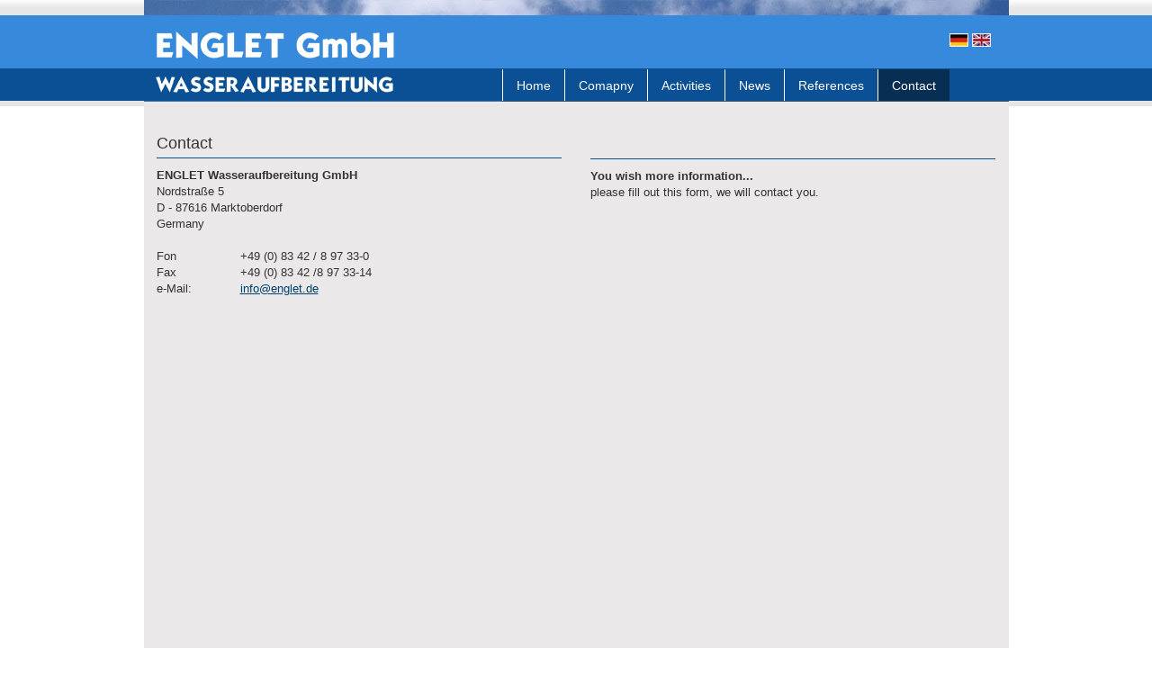

--- FILE ---
content_type: text/html; charset=UTF-8
request_url: https://www.englet.de/kontakt_en.php
body_size: 1416
content:
<!DOCTYPE html PUBLIC "-//W3C//DTD XHTML 1.0 Transitional//EN" "http://www.w3.org/TR/xhtml1/DTD/xhtml1-transitional.dtd">
<html xmlns="http://www.w3.org/1999/xhtml">
<head>
<meta http-equiv="Content-Type" content="text/html; charset=iso-8859-2" />
<title>Englet GmbH - Contact</title>
<link href="css/englet_style.css" rel="stylesheet" type="text/css" />
    <script type="text/javascript" src="js/jquery-1.4.2.js"></script>    
</head>

<body>
<script type="text/javascript">
	jQuery(document).ready(function(){
	jQuery('#kontakt').addClass('active');
	})
</script>
<div id="centerFrame">

<div id="wrap">
<div class="sprachen"><a href="kontakt.php"><img src="img/de_DE.jpg" width="21" height="15" alt="Deutsch" /></a> <a href="kontakt_en.php"><img src="img/en_EN.jpg" width="21" height="15" alt="Deutsch" /></a></div>
<div class="top">
<div class="nav"><a href="index_en.php" id="home">Home</a> <a href="unternehmen_en.php" id="firma">Comapny</a> <a href="leistung_abwasserbehandlung_en.php" id="leistungen">Activities</a> <a href="aktuelles_en.php" id="aktuelles_en">News</a> <a href="referenzen_en.php" id="referenzen">References</a> <a href="kontakt_en.php" id="kontakt">Contact</a></div>
</div>
<img src="img/top.jpg" width="961" height="120" /></div>

<div class="inhalt">
<div class="block_links">
  <h1>Contact</h1>
  <p><strong>ENGLET Wasseraufbereitung GmbH</strong></p>
  <p>Nordstra&szlig;e 5</p>
  <p> D - 87616 Marktoberdorf<br />
    Germany
  </p>
  <p>&nbsp;</p>
  <table width="444" border="0" cellspacing="0" cellpadding="0">
    <tr>
      <td>Fon</td>
      <td>+49 (0) 83 42 / 8 97 33-0</td>
    </tr>
    <tr>
      <td>Fax</td>
      <td>+49 (0) 83 42 /8 97 33-14</td>
    </tr>
    <tr>
      <td>e-Mail:</td>
      <td><script language='JavaScript' type='text/javascript'> 
var pref = '&#109;a' + 'i&#108;' + '&#116;o'; 
var attribut = 'hr' + 'ef' + '='; var first = '%69%6E%66%6F'; var at = '%40'; var last = '&#x65;&#x6E;&#x67;&#x6C;&#x65;&#x74;&#x2E;&#x64;&#x65;'; 
var first2 = '&#x69;&#x6E;&#x66;&#x6F;'; var at2 = '&#x40;'; var last2 = '&#101;&#110;&#103;&#108;&#101;&#116;&#46;&#100;&#101;'; 
document.write( '<a ' + attribut + '\'' + pref + ':' + first + at + last + '\'>' ); 
document.write( first2 + at2 + last2 ); document.write( '<\/a>' ); </script> <noscript> 
<span style='display:none; '>are-</span><span style='display:inline; '>&#x69;&#x6E;&#x66;&#x6F;</span><span style='display:none; '>-xya34</span><span style='display:inline; '>[at]</span><span style='display:none; '>ddks-</span><span style='display:inline; '>&#101;&#110;&#103;&#108;&#101;&#116;&#46;&#100;&#101;</span> </noscript> </td>
    </tr>
  </table>
</div>
<div class="block_rechts">
  <p><strong>You wish more information...</strong><br />
    please fill out this form, we  will contact you.</p>
  <p><br />
    <br />
   <script type="text/javascript" src="https://form.jotform.com/jsform/81714144719963"></script>
</div>
</div>

<div class="fuss">ENGLET Wasseraufbereitung GmbH &nbsp;|&nbsp; Nordstra&szlig;e 5 &nbsp;|&nbsp; 87616 Marktoberdorf &nbsp;|&nbsp; Tel.: (0 83 42) 8 97 33-0 &nbsp;|&nbsp; eMail: info@englet.de &nbsp;|&nbsp; <a href="impressum.php">IMPRESSUM</a> &nbsp;|&nbsp; <a href="datenschutz.php">DATENSCHUTZ</a></div></div>
</body>
</html>


--- FILE ---
content_type: text/css
request_url: https://www.englet.de/css/englet_style.css
body_size: 968
content:
body {
	font-family: Arial, Helvetica, sans-serif;
	font-size: 13px;
	margin-top: 0px;
	color: #333;
	background-image: url(../img/englet_v1_bg.gif);
	background-repeat: repeat-x;
	line-height: 18px;
}
p {
	margin: 0px;
}
#centerFrame {
	position: relative;
	margin: 0px auto;
	padding: 0px;
	width: 961px;
	background-color: #EAE8E9;
}
#wrap{
	min-height: 140px;
	background-color: #EAE8E9;
}
#diashow{
}
.top {
	position: absolute;
	height: 95px;
	z-index: 10;
	width: 961px;
	margin-top: 17px;
	background-image: url(../img/logo.png);
}
.sprachen {
	width: 50px;
	position: absolute;
	left: 895px;
	top: 37px;
	z-index: 100;
}
.nav {
	font-size: 14px;
	margin: 60px 0px 0px 398px;
}
.nav a{
	color: #FFF;
	text-decoration: none;
	display: block;
	float: left;
	height: 26px;
	padding: 9px 15px 0px 15px;
	border-left: solid 1px #fff;
}
.nav a:hover{
	background-color: #092e53;
}
.nav .active{
	background-color: #092e53;
}

.inhalt {
	clear: both;
	margin-top: 10px;
	background-color: #EAE8E9;
	height: auto;
}
.inhalt a{ 
	color: #00406E;
} 
.inhalt a:hover{
	color: #00406E;
	text-decoration:none;
}
.inhalt h1{
	font-size: 18px;
	font-weight: normal;
	margin-top: 0px;
	margin-bottom: 10px;
	padding-bottom: 7px;
	border-bottom: 1px solid #0B5094;
}
.inhalt h2{
	font-size: 14px;
	font-weight: normal;
	color: #0B5094;
	margin-bottom: 10px;
}
#secnav{
	position: absolute;
	background-image: url(../img/sec_nav_bg.png);
	height: 62px;
	width: 621px;
	top: 112px;
	padding-left: 340px;
	padding-top: 8px;
}
#secnav a{
	color: #FFF;
	text-decoration: none;
	display: block;
	height: 20px;

}
#secnav a:hover{
	color: #3689DB;

}
#secnav .active{
	color: #3689DB;

}
.inhalt .block_links{
	width: 450px;
	float: left;
	margin-bottom: 30px;
	margin-left: 14px;
}
.inhalt .block_rechts{
	width: 450px;
	float: right;
	margin-bottom: 30px;
	margin-right: 15px;
	border-top: 1px solid #0B5094;
	margin-top: 26px;
	padding-top: 10px;
}
.inhalt .block_links2{
	width: 600px;
	float: left;
	margin-bottom: 30px;
	margin-left: 14px;
}
.inhalt .block_links2 a{
	background-color: #666;
	padding: 4px;
	color: #FFF;
	text-decoration: none;
}
.inhalt .block_links2 a:hover{
	background-color: #092e53;

}
.linkkasten a{
	background-color: #666;
	padding: 4px;
	color: #FFF;
	text-decoration: none;
}
.linkkasten a:hover{
	background-color: #092e53;
	color: #FFF;
}
.inhalt .block_rechts1{
	width: 300px;
	float: right;
	margin-bottom: 30px;
	margin-right: 15px;
	border-top: 1px solid #0B5094;
	margin-top: 26px;
	padding-top: 10px;
}
.inhalt .kompl{
	clear: both;
	margin: 0px 14px 30px 14px;
}
#bildleiste {
	background-color: #FFF;
	padding: 2px;
	text-align: center;
}
#bildleiste img{
	border: 0px;
}
.text_hotspot{
	padding-left: 24px;
	font-size: 11px;
	color: #000;
	padding-bottom: 10px;
}

.hotspot {
	border: 1px solid #666;
	padding: 2px;
	height: auto;
	width: 295px;
	background-color: #FFF;
	margin-bottom: 15px;
}
.hotspot a{

}
.hotspot a:hover{

}
.hotspot img{


}
.text11 {
	font-size: 11px;
}
.fuss {
	background-color: #0B5094;
	height: 27px;
	border-top: 6px solid;
	border-top-color: #3689DB;
	clear: both;
	color: #FFF;
	padding-left: 14px;
	padding-top: 9px;
	font-size: 12px;
}
.fuss a{
	color: #FFF;
}
.fuss a:hover{
	color: #FFF;
	text-decoration:none;
}
.datum {
	font-size: 11px; 
}
.bild {
	float: right;

}
.linie {
	border-top: 1px solid #CCC;
	margin-bottom: 10px;
	margin-top: 10px;
}
